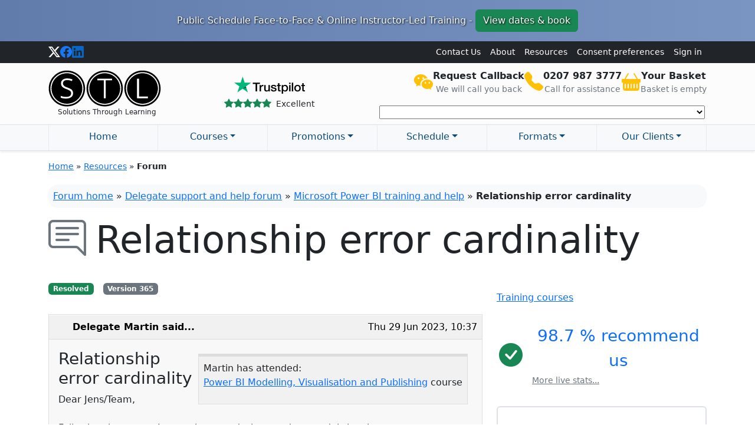

--- FILE ---
content_type: text/html; charset=UTF-8
request_url: https://www.stl-training.co.uk/post-41739-relationship-error-cardinality.html
body_size: 23106
content:
<!DOCTYPE HTML>
<html lang="en">
<head><script>(function(w,i,g){w[g]=w[g]||[];if(typeof w[g].push=='function')w[g].push(i)})
(window,'GTM-PHJ6FFV','google_tags_first_party');</script><script>(function(w,d,s,l){w[l]=w[l]||[];(function(){w[l].push(arguments);})('set', 'developer_id.dY2E1Nz', true);
		var f=d.getElementsByTagName(s)[0],
		j=d.createElement(s);j.async=true;j.src='/googleanalyticsmetrics/';
		f.parentNode.insertBefore(j,f);
		})(window,document,'script','dataLayer');</script>

<title>Relationship error cardinality | Dear | Forum</title>
<meta name="description" content="Qualified trainer responds to: Dear Jens/Team,

Following the course I am trying to redesign my data models in a better way.

I have encountered an error when trying to set up a one to many relationship.

Currently, I use a calculated column formula ">
<meta name="robots" content="index, follow">
<meta charset="utf-8" />
<meta http-equiv="X-UA-Compatible" content="IE=edge,chrome=1" />
<!-- Mobile viewport -->
<meta name="viewport" content="width=device-width, initial-scale=1.0, user-scalable=yes" />
<meta property="og:image" content="/asset/image/logo/logo_stl_480x360.png" />

<!-- FavIcons -->
<link rel="shortcut icon" href="/asset/image/favicon/stl-2.ico" type="image/x-icon" />
<link rel="icon" href="/asset/image/favicon/stl-2.ico" type="image/x-icon" />

<!-- Canonical -->
<link rel="canonical" href="https://www.stl-training.co.uk/post-41739-relationship-error-cardinality.html" />
<!-- Bootstrap -->

<link rel="preload" href="https://cdn.jsdelivr.net/npm/bootstrap@5.3.8/dist/css/bootstrap.min.css" as="style" crossorigin><link rel="preload" href="https://cdn.jsdelivr.net/npm/bootstrap-icons@1.13.1/font/bootstrap-icons.min.css" as="style" crossorigin><link rel="preload" href="https://cdn.jsdelivr.net/npm/select2/dist/css/select2.min.css" as="style" crossorigin><script>var w3GoogleFont=[];</script><script>var w3elem = window.innerWidth<768?'touchstart':'click';var w3LazyloadByPx=200, w3LazyloadJs = 1, w3JsIsExcluded = 0, w3Inp = 0,w3ExcludedJs=0;var w3pageshow="";!function(){var t=EventTarget.prototype.addEventListener;let e=[],n=[];function i(t){n.click.push(t.target)}function s(t,i){i>3||n[t].forEach(function(a){var r=0;if(e[t].forEach(function(t){o(t,a)&&(r=1)}),!window.w3Html.eventEcr.includes(a)&&!r&&void 0!==a.click)return window.w3Html.eventEcr.push(a),a.click();window.w3Html.eventEcr.includes(a)||r||void 0!==a.click||["HTML","BODY"].includes(a.parentNode.tagName)||(n[t]=[],n[t].push(a.parentNode),s(t,i++))})}function o(t,e){return t==e||"string"==typeof e.tagName&&!["HTML","BODY"].includes(e.tagName)&&o(t,e.parentNode)}e.click=[],n.click=[],n.touchstart=[],window.w3Html=[],window.w3Html.eventEcr=[],window.w3Html.class="",window.w3Html["css-preloaded"]=0,window.w3Html["data-css"]=0,window.w3Html["data-css-loaded"]=0,"onpageshow"in window&&(window.onpageshow=function(t){w3pageshow=t}),EventTarget.prototype.addEventListener=function(n,i,s){["click","touchstart","keydown","keyup","input","blur","focus","pointerup","pointerdown"].includes(n)&&(-1==window.w3Html.class.indexOf("w3_start")&&["click","touchstart"].includes(n)&&e.click.push(this),w3Inp&&["keydown","keyup","input","blur","pointerup","pointerdown"].includes(n)&&-1==i.toString().indexOf("preventDefault")&&-1==i.toString().indexOf("stopPropagation(")&&-1==i.toString().indexOf("event.dispatch.apply")&&(null==s||null!=s&&"boolean"!=typeof s.passive)&&((s=null!=s?s:[]).passive=!0)),w3Inp&&-1!=window.location.href.indexOf("?test-inp=")&&console.log("rocket",this,n,i,s),t.call(this,n,i,s)},document.querySelector("html").addEventListener("click",i,{passive:!0}),window.addEventListener("w3-load",function t(){return-1!=window.w3Html.class.indexOf("jsload")?(document.querySelector("html").removeEventListener("click",i),setTimeout(function(){s("click",0)},100)):setTimeout(function(){t()},50)},{passive:!0})}();class w3LoadScripts{constructor(t){this.triggerEvents=t,this.eventOptions={passive:!0},this.userEventListener=this.triggerListener.bind(this),this.lazyTrigger,this.styleLoadFired,this.lazyScriptsLoadFired=0,this.scriptsLoadFired=0,this.excluded_js=w3ExcludedJs,this.w3LazyloadJs=w3LazyloadJs,this.w3_fonts="undefined"!=typeof w3GoogleFont?w3GoogleFont:[],this.w3Styles=[],this.w3Scripts={normal:[],async:[],defer:[],lazy:[]},this.allJQueries=[],this.validScriptAttributes=new Set(["src","type","async","defer","crossorigin","integrity","nomodule","referrerpolicy","nonce","id"])}userEventsAdd(t){this.triggerEvents.forEach(e=>window.addEventListener(e,t.userEventListener,t.eventOptions))}userEventsRemove(t){this.triggerEvents.forEach(e=>window.removeEventListener(e,t.userEventListener,t.eventOptions))}async triggerListener(t){this.userEventsRemove(this),setTimeout(t=>{t.callEvents()},10,this)}callEvents(){this.lazyScriptsLoadFired=1,this.addHtmlClass("w3_user"),"loading"===document.readyState?(document.addEventListener("DOMContentLoaded",this.loadStyleResources.bind(this)),!this.scriptsLoadFire&&document.addEventListener("DOMContentLoaded",this.loadResources.bind(this))):(this.loadStyleResources(),!this.scriptsLoadFire&&this.loadResources())}async loadStyleResources(){this.styleLoadFired||(this.styleLoadFired=!0,this.registerStyles(),window.w3Html["data-css"]=this.w3Styles.length,this.preloadScripts(this.w3Styles),this.loadStylesPreloaded(),this.loadFonts(this.w3_fonts))}async loadStylesPreloaded(){setTimeout(function(t){1==window.w3Html["css-preloaded"]?t.loadStyles(t.w3Styles):t.loadStylesPreloaded()},100,this)}async loadResources(){this.scriptsLoadFired||(this.scriptsLoadFired=!0,this.holdEventListeners(),this.exeDocumentWrite(),this.registerScripts(),this.addHtmlClass("w3_start"),"function"==typeof w3EventsOnStartJs&&w3EventsOnStartJs(),this.preloadScripts(this.w3Scripts.normal),this.preloadScripts(this.w3Scripts.defer),this.preloadScripts(this.w3Scripts.async),await this.loadScripts(this.w3Scripts.normal),await this.loadScripts(this.w3Scripts.defer),await this.loadScripts(this.w3Scripts.async),await this.executeDomcontentloaded(),await this.executeWindowLoad(),window.dispatchEvent(new Event("w3-scripts-loaded")),this.addHtmlClass("w3_js"),"function"==typeof w3EventsOnEndJs&&w3EventsOnEndJs(),this.lazyTrigger=setInterval(this.w3TriggerLazyScript,500,this))}async w3TriggerLazyScript(t){t.lazyScriptsLoadFired&&(await t.loadScripts(t.w3Scripts.lazy),t.addHtmlClass("jsload"),clearInterval(t.lazyTrigger))}addHtmlClass(t){document.getElementsByTagName("html")[0].classList.add(t),window.w3Html.class+=" "+t}registerScripts(){document.querySelectorAll("script[type=lazyJs]").forEach(t=>{t.hasAttribute("src")?t.hasAttribute("async")&&!1!==t.async?this.w3Scripts.async.push(t):t.hasAttribute("defer")&&!1!==t.defer||"module"===t.getAttribute("data-w3-type")?this.w3Scripts.defer.push(t):this.w3Scripts.normal.push(t):this.w3Scripts.normal.push(t)}),document.querySelectorAll("script[type=lazyExJs]").forEach(t=>{this.w3Scripts.lazy.push(t)})}registerStyles(){document.querySelectorAll("link[data-href]").forEach(t=>{this.w3Styles.push(t)})}async executeScript(t){return new Promise((e,n)=>{const i=document.createElement("script");if([...t.attributes].forEach(t=>{let e=t.nodeName;"type"!==e&&"data-cfasync"!=e&&("data-w3-type"===e&&(e="type"),(-1!=e.indexOf("data-")||-1==e.indexOf("data-")&&this.validScriptAttributes.has(e))&&i.setAttribute(e,t.nodeValue))}),t.hasAttribute("src")){i.removeAttribute("defer"),i.setAttribute("async","async");const t=i.getAttribute("type");"text/javascript"!=t&&"application/javascript"!=t&&"module"!=t&&i.setAttribute("type","text/javascript"),i.onload=t=>{i.loaded=!0,e()},i.onerror=t=>{i.loaded=!0,e()},setTimeout(()=>{null==i.loaded&&e()},3e3)}else setTimeout(()=>{i.text=t.text,e()},10);setTimeout(()=>{null!==t.parentNode?t.parentNode.replaceChild(i,t):document.head.appendChild(i)},10)})}async executeStyles(t){return function(t){t.href=t.getAttribute("data-href"),t.removeAttribute("data-href"),t.rel="stylesheet"}(t)}async loadScripts(t){const e=t.shift();return e?(await this.executeScript(e),this.loadScripts(t)):Promise.resolve()}async loadStyles(t){const e=t.shift();return e?(this.executeStyles(e),this.loadStyles(t)):"loaded"}async loadFonts(t){var e=document.createDocumentFragment();t.forEach(t=>{const n=document.createElement("link");n.href=t,n.rel="stylesheet",e.appendChild(n)}),document.head.appendChild(e)}preloadScripts(t){var e=document.createDocumentFragment(),n=0,i=this;[...t].forEach(s=>{const o=s.getAttribute("src"),a=s.getAttribute("data-href"),r=s.getAttribute("data-w3-type");if(o){const t=document.createElement("link");t.href=o,t.rel="module"==r?"modulepreload":"preload",t.as="script",e.appendChild(t)}else if(a){const s=document.createElement("link");s.href=a,s.rel="preload",s.as="style",n++,t.length==n&&(s.dataset.last=1),e.appendChild(s),s.onload=function(){fetch(this.href,{mode:"no-cors"}).then(t=>t.blob()).then(t=>{i.updateCssLoader()}).catch(t=>{i.updateCssLoader()})},s.onerror=function(){i.updateCssLoader()}}}),document.head.appendChild(e)}updateCssLoader(){window.w3Html["data-css-loaded"]=window.w3Html["data-css-loaded"]+1,window.w3Html["data-css"]==window.w3Html["data-css-loaded"]&&(window.w3Html["css-preloaded"]=1)}holdEventListeners(){let t={};function e(e,n){const i=Object.getOwnPropertyDescriptor(e,"addEventListener");(null==i||i.writable)&&(!function(e){function n(n){return t[e].eventsToRewrite.indexOf(n)>=0?"w3-"+n:n}t[e]||(t[e]={originalFunctions:{add:e.addEventListener,remove:e.removeEventListener},eventsToRewrite:[]},e.addEventListener=function(){arguments[0]=n(arguments[0]),t[e].originalFunctions.add.apply(e,arguments)},e.removeEventListener=function(){arguments[0]=n(arguments[0]),t[e].originalFunctions.remove.apply(e,arguments)})}(e),t[e].eventsToRewrite.push(n))}function n(t,e){let n=t[e];Object.defineProperty(t,e,{get:()=>n||function(){},set(i){t["w3"+e]=n=i}})}e(document,"DOMContentLoaded"),e(window,"DOMContentLoaded"),e(window,"load"),e(window,"pageshow"),e(document,"readystatechange"),n(document,"onreadystatechange"),n(window,"onload"),n(window,"onpageshow")}bindFunc(t,e,n){if(-1==window.w3Html.class.indexOf("w3_js"))return setTimeout(function(t,e,n,i){t.bindFunc(e,n,i)},50,this,t,e,n);t.bind(e)(n)}holdJquery(t){let e=window.jQuery;Object.defineProperty(window,"jQuery",{get:()=>e,set(n){if(n&&n.fn&&!t.allJQueries.includes(n)){n.fn.ready=n.fn.init.prototype.ready=function(e){if(void 0!==e)return t.scriptsLoadFired?t.domReadyFired?t.bindFunc(e,document,n):document.addEventListener("w3-DOMContentLoaded",()=>t.bindFunc(e,document,n)):document.addEventListener("DOMContentLoaded",()=>e.bind(document)(n)),n(document)};const e=n.fn.on;n.fn.on=n.fn.init.prototype.on=function(){if("ready"==arguments[0]||"w3-DOMContentLoad"==arguments[0]){if(this[0]!==document)return e.apply(this,arguments),this;if("string"!=typeof arguments[1])return t.bindFunc(arguments[1],document,n)}if(this[0]===window){function i(t){return t.split(" ").map(t=>"load"===t||0===t.indexOf("load")?"w3-jquery-load":t).join(" ")}"string"==typeof arguments[0]||arguments[0]instanceof String?arguments[0]=i(arguments[0]):"object"==typeof arguments[0]&&Object.keys(arguments[0]).forEach(t=>{Object.assign(arguments[0],{[i(t)]:arguments[0][t]})[t]})}return e.apply(this,arguments),this},t.allJQueries.push(n)}e=n}})}async executeDomcontentloaded(){this.domReadyFired=!0,document.w3readyState=document.readyState,await this.repaintFrame(),document.dispatchEvent(new Event("w3-DOMContentLoaded")),await this.repaintFrame(),window.dispatchEvent(new Event("w3-DOMContentLoaded")),await this.repaintFrame(),document.dispatchEvent(new Event("w3-readystatechange")),await this.repaintFrame(),document.w3onreadystatechange&&document.w3onreadystatechange()}async executeWindowLoad(){if(-1==window.w3Html.class.indexOf("w3_js"))return setTimeout(function(t){t.executeWindowLoad()},10,this);await this.repaintFrame(),setTimeout(function(){window.dispatchEvent(new Event("w3-load"))},100),await this.repaintFrame(),window.w3onload&&window.w3onload(),await this.repaintFrame(),this.allJQueries.forEach(t=>t(window).trigger("w3-jquery-load")),window.dispatchEvent(new Event("w3-pageshow")),await this.repaintFrame(),window.w3onpageshow&&window.w3onpageshow(w3pageshow)}exeDocumentWrite(){const t=new Map;document.write=document.writeln=function(e){const n=document.currentScript,i=document.createRange(),s=n.parentElement;let o=t.get(n);void 0===o&&(o=n.nextSibling,t.set(n,o));const a=document.createDocumentFragment();i.setStart(a,0),a.appendChild(i.createContextualFragment(e)),s.insertBefore(a,o)}}async repaintFrame(){return new Promise(t=>requestAnimationFrame(t))}static execute(){const t=new w3LoadScripts(["keydown","mousemove","touchmove","touchstart","touchend","wheel"]);t.userEventsAdd(t),document.w3readyState="loading",t.holdJquery(t),(!t.w3LazyloadJs||window.scrollY>50||"complete"==document.readyState||"interactive"==document.readyState)&&t.triggerListener();const e=setInterval(function(t){null!=document.body&&(document.body.getBoundingClientRect().top<-30&&t.triggerListener(),clearInterval(e))},500,t)}}setTimeout(()=>{w3LoadScripts.execute()});</script><link data-css="1" href="https://cdn.jsdelivr.net/npm/bootstrap@5.3.8/dist/css/bootstrap.min.css" rel='stylesheet' integrity='sha256-2FMn2Zx6PuH5tdBQDRNwrOo60ts5wWPC9R8jK67b3t4=' crossorigin='anonymous'>

<!-- Bootstrap icons -->
<link data-css="1" href="https://cdn.jsdelivr.net/npm/bootstrap-icons@1.13.1/font/bootstrap-icons.min.css" rel='stylesheet'>




<!-- select2 styles for course/forum search and staff mega search -->
<link data-css="1" href="https://cdn.jsdelivr.net/npm/select2/dist/css/select2.min.css" rel='stylesheet'>

<style>
    /* bootstrap additions */
    .vh-75 {
        height: 75vh !important;
    }

    .min-vh-75 {
        min-height: 75vh !important;
    }

    .vh-50 {
        height: 50vh !important;
    }

    .min-vh-50 {
        min-height: 50vh !important;
    }

    .vh-25 {
        height: 25vh !important;
    }

    .min-vh-25 {
        min-height: 25vh !important;
    }

    /* bootstrap primary colors */
    .text-col-blue {
        color: var(--bs-blue) !important;
    }

    .text-col-indigo {
        color: var(--bs-indigo) !important;
    }

    .text-col-purple {
        color: var(--bs-purple) !important;
    }

    .text-col-pink {
        color: var(--bs-pink) !important;
    }

    .text-col-red {
        color: var(--bs-red) !important;
    }

    .text-col-orange {
        color: var(--bs-orange) !important;
    }

    .text-col-yellow {
        color: var(--bs-yellow) !important;
    }

    .text-col-green {
        color: var(--bs-green) !important;
    }

    .text-col-teal {
        color: var(--bs-teal) !important;
    }

    .text-col-cyan {
        color: var(--bs-cyan) !important;
    }

    /* background colors */
    .bg-yellow {
        background: var(--bs-yellow) !important;
    }

    .bg-yellow-300 {
        background: #FFDA6A !important;
    }

    .bg-cyan {
        background: var(--bs-cyan) !important;
    }

    .bg-cyan-300 {
        background: #6EDFF6;
    }

    .bg-orange {
        background: var(--bs-cyan) !important;
    }

    .bg-orange-300 {
        background: #FEB272;
    }

    .bg-purple {
        background: var(--bs-purple) !important;
    }

    .bg-purple-300 {
        background: #A98EDA;
    }


        /* Mega Menu adjustments */
    @media (min-width: 992px) {
        #stl-head-meganav .dropdown-mega .dropdown-menu {
            width: 90%;
            top: 95%;
            left: 5%;
            z-index: 1030;
        }

        /* Equal-width columns and no gutters */
        #stl-head-meganav .navbar-nav .nav-item {
            display: flex;
            /* Ensures content is centered within the column */
            justify-content: center;
            /* Centers content horizontally */
        }

        /* Bottom border for active/hover states */
        #stl-head-meganav .navbar-nav .nav-item .nav-link {
            transition: border-bottom 0.2s ease-in-out;
            border-bottom: 3px solid transparent;
            display: block;
            /* ensure <a> in nav item spreads out to whole width */
            width: 100%;
            text-align: center;
            color: #0B4B79;
        }

        #stl-head-meganav .navbar-nav .nav-item .nav-link:hover,
        #stl-head-meganav .navbar-nav .nav-item.show .nav-link {
            border-bottom: 3px solid rgb(10, 75, 121);
        }

        /* Add a right border to each nav item */
        #stl-head-meganav .navbar-nav .nav-item {
            border-right: 1px solid #e9ecef;
        }

        /* Remove the border from the last nav item */
        #stl-head-meganav .navbar-nav .nav-item:first-child {
            border-left: 1px solid #e9ecef;
        }

            }

    /* temp admin styles */
    .stl-snippet-parent {
        position: relative;
    }

    .stl-snippet {
        /*border: 2px dashed transparent;*/
        padding: 2px;
        /* match border below */
        border: 0;
    }

    .stl-snippet-edit-link:hover+.stl-snippet {
        /*border-color: rgba(0,0,0,0.4); /* show */
        border: 2px dashed rgba(0, 0, 0, 0.4);
        /* show */
        /*transition: border 0.8s ease-in-out;*/
        padding: 0;
    }

    .stl-snippet-edit-link {
        transform: rotate(45deg);
        position: absolute;
        top: 0;
        right: 0;
        /*z-index: 10;*/
        transform: rotate(45deg);
    }

    /* STL specific */
    .sales_toolbar_wrapper a {
        text-decoration: none;
        color: #662900;
    }

    .sales_toolbar_wrapper a:hover {
        text-decoration: underline;
        color: #C00000;
    }

    .sales_toolbar_wrapper .field_label_sales {
        /*background-color: #FFF3EB;*/
        font-weight: bold;
        color: #662900;
    }

    .text-shadow {
        text-shadow: 2px 2px 4px rgba(0, 0, 0, 0.5);
    }

    .text-shadow-light {
        text-shadow: 2px 2px 4px rgba(255, 255, 255, 0.8);
    }

    /* Set this offcanvas width to 80% of the viewport width */
    #page-nav-bar-off-canvas {
        --bs-offcanvas-width: 80vw;
    }

    /* notepaper effect.*/

    .notepaper {
        position: relative;
        margin: 2em auto;
        padding: 29px 20px 20px 45px;
        line-height: 30px;
        color: #6a5f49;
        text-shadow: 0 1px 1px white;
        background-color: #f2f6c1;
        background-image: -webkit-radial-gradient(center, cover, rgba(255, 255, 255, 0.7) 0%, rgba(255, 255, 255, 0.1) 90%), -webkit-repeating-linear-gradient(top, transparent 0%, transparent 29px, rgba(239, 207, 173, 0.7) 29px, rgba(239, 207, 173, 0.7) 30px);
        background-image: -moz-radial-gradient(center, cover, rgba(255, 255, 255, 0.7) 0%, rgba(255, 255, 255, 0.1) 90%), -moz-repeating-linear-gradient(top, transparent 0%, transparent 29px, rgba(239, 207, 173, 0.7) 29px, rgba(239, 207, 173, 0.7) 30px);
        background-image: -o-radial-gradient(center, cover, rgba(255, 255, 255, 0.7) 0%, rgba(255, 255, 255, 0.1) 90%), -o-repeating-linear-gradient(top, transparent 0%, transparent 29px, rgba(239, 207, 173, 0.7) 29px, rgba(239, 207, 173, 0.7) 30px);
        border: 1px solid #c3baaa;
        border-color: rgba(195, 186, 170, 0.9);
        -webkit-box-sizing: border-box;
        -moz-box-sizing: border-box;
        box-sizing: border-box;
        -webkit-box-shadow: inset 0 1px rgba(255, 255, 255, 0.5), inset 0 0 5px #d8e071, 0 0 1px rgba(0, 0, 0, 0.1), 0 2px rgba(0, 0, 0, 0.02);
        box-shadow: inset 0 1px rgba(255, 255, 255, 0.5), inset 0 0 5px #d8e071, 0 0 1px rgba(0, 0, 0, 0.1), 0 2px rgba(0, 0, 0, 0.02);
    }

    .notepaper:before {
        content: '';
        position: absolute;
        top: 0;
        bottom: 0;
        left: 28px;
        width: 2px;
        border: solid #efcfad;
        border-color: rgba(239, 207, 173, 0.9);
        border-width: 0 1px;
    }

    .developer_only {
        background-color: #FFFFC0;
        border: 1px solid #FFFF00;
        padding: 0.2em;
    }

    .share-on-facebook {
        background: #2879EF;
    }

    .share-on-twitter {
        background: #41B7D8;
    }

    .share-on-linkedin {
        background: #1B67C0;
    }

    .share-on-pinterest {
        background: #E20027;
    }

    /* *********************************** */
    .select2-container--open .select2-dropdown--below {
        box-shadow: 5px 5px 10px gray;
        padding-bottom: 1em;
    }

    .select2-container--default .select2-selection--single .select2-selection__rendered {
        text-align: center;
    }

    .select2-container--default .select2-search--dropdown .select2-search__field {
        text-align: center;
    }

    .select2-results .loading-results {
        background: #fff url('https://www.stl-training.co.uk/asset/image/misc/loading2.gif') no-repeat 45% !important;
    }

    #select2-quickjumptextbox_2-results .select2-results__option--group {
        display: inline-block;
        /* do the columns */
        vertical-align: top;
    }

    #select2-quickjumptextbox_2-results>.select2-results__options {
        font-size: 12px;
        text-align: center;
    }

    #select2-quickjumptextbox_2-results .select2-results__group {
        position: sticky;
        top: 0;
        z-index: 1;
        background: lightblue;
    }

    #select2-quickjumptextbox_2-results .select2-results__option--group {
        text-align: left;
        max-width: 21%;
    }

    #select2-quickjumptextbox_2-results.select2-results__options {
        max-height: 80vh !important;
        text-align: center;
    }

    #select2-stl-public-search-results.select2-results__options {
        max-height: 60vh !important;
    }

    #select2-stl-public-search-results .select2-results__option--group {
        text-align: left;
        /*width: 45%;*/
        width: 100%;
    }

    #select2-stl-public-search-results .select2-results__option--group:first-of-type {
        width: 100%;
    }

    #promo_banner_01 {
        background: linear-gradient(to right, #617CAB, #7A95C2);
        text-shadow: black 1px 1px 3px;
    }

    acronym {
        cursor: help;
    }

    .strip_first_line_body {
        display: none;
    }

    .no_underline a {
        text-decoration: none;
    }

    .no_underline a:hover {
        text-decoration: underline;
    }

    .price_strikethrough {
        position: relative;
    }

    .price_strikethrough:before {
        position: absolute;
        content: "";
        left: 0;
        top: 50%;
        right: 0;
        border-top: 1px solid;
        border-color: red;
        transform: rotate(-10deg);
    }

    .stl-list {
        list-style: none;
        /* Remove default bullets */
        padding-left: 0;
        /* Important: Removes default list padding */
    }

    /* CSS tick implement using ::before */
    .stl-list li {
        position: relative;
        padding-left: 2.5rem;
        /* Create space for the tick on the left */
        margin-bottom: 0.5rem;
        /* Original margin-bottom: .5em */
    }

    /* The tick itself */
    .stl-list li::before {
        font-weight: bold;
        font-size: 1.1rem;
        /* Adjust size as needed */
        position: absolute;
        left: 0;
        /* Position it where the padding starts */
        top: 0;
        line-height: inherit;
        /* Ensures it aligns nicely with the text */
    }

    .stl-list-tick li::before {
        content: "\2714";
        /* Unicode heavy checkmark (✔) */
        color: #198754;
        /* Equivalent to Bootstrap's .text-success */
    }

    .stl-list-down-arrow li::before {
        content: "\25BC";
        /* Unicode Black Down-Pointing Triangle (▼) */
        color: #333;
    }


    /* Custom class to solve CLS for the logo */
    .logo-cls-fix {
        width: 191px;
        /* Height we want */
        aspect-ratio: 191 / 68;
        /* width / height */
        height: auto;
        /* Ensure height is controlled by the aspect-ratio property */
        max-width: 100%;
        /* Ensure it doesn't exceed its bounds on small screens */
    }

    /* Adjust this value based on sticky navbar's height + desired buffer */
    /* Set to be slightly larger than your sticky nav's desktop height */
    section,
    .anchor-target {
        scroll-margin-top: 100px;
    }

    /* Simple CSS rating system http://yefomit.com/internet/simple_css_rater */
    .ssrate,
    .ssrate b,
    .ssrate a {
        width: 100px;
        /* = total width of the stars (5 * 20px) */
        height: 20px;
        overflow: hidden;
        background: url('https://www.stl-training.co.uk/asset/image/icon/stars/simple-css-rater.gif');
    }

    .ssrate b {
        float: left;
        margin-bottom: -100%;
        background-color: #FDCE30;
    }

    .ssrate a {
        float: right;
        margin-left: -80px;
        /* = total width minus one star (100px - 20px)*/
        text-indent: -1000%;
    }

    .ssrate a:hover {
        background-color: #01B509;
    }

    .rating_6 {
        background-color: #40FF40;
    }

    .rating_5 {
        background-color: #00C000;
    }

    .rating_4 {
        background-color: #BFB402;
    }

    .rating_3 {
        background-color: #F9A900;
    }

    .rating_2 {
        background-color: #E98700;
    }

    .rating_1 {
        background-color: #D73C00;
    }

    .rating_grey {
        background-color: #C0C0C0;
    }

    .callout-arrow {
        position: relative;
        /* Essential: anchors the ::before triangle */
        margin-top: 15px;
        /* Adds space for the arrow to sit above the box */
    }

    .callout-arrow::before {
        content: "";
        position: absolute;
        top: -15px;
        /* Pulls the arrow up into the newly created margin space */
        left: 20px;
        /* Adjusts arrow position from the left */
        display: block;
        width: 0;
        height: 0;

        /* THE BORDER TRICK: Creates the triangle shape */
        border-style: solid;
        border-width: 0 15px 15px 15px;
    }

    .callout-arrow-secondary::before {
        /* Colors the borders. Only the bottom border is visible (the arrow head) */
        border-color: transparent transparent #E2E3E5 transparent;
        /* Must match the alert's background color (#E2E3E5 is Bootstrap's alert-secondary background color) */
    }

    /*@media only screen and (max-width: 620px) {*/

    @media (max-width: 768px) {

        /* --------------------------------------------------------------------
        * for mobile, change these tabels to key-pair 
	    * from: https://css-tricks.com/responsive-data-tables/
        */

        /* Force table to not be like tables anymore */
        table.table-key-pair-for-mobile,
        .table-key-pair-for-mobile thead,
        .table-key-pair-for-mobile tbody,
        .table-key-pair-for-mobile th,
        .table-key-pair-for-mobile td,
        .table-key-pair-for-mobile tr {
            display: block;
        }

        /* Hide table headers (but not display: none;, for accessibility) */
        .table-key-pair-for-mobile thead tr {
            position: absolute;
            top: -9999px;
            left: -9999px;
        }

        .table-key-pair-for-mobile tr {
            border: 1px solid #ccc;
        }

        .table-key-pair-for-mobile td {
            /* Behave like a "row" */
            border: none;
            border-bottom: 1px solid #eee;
            position: relative;
            padding-left: 50%;
        }

        /* no axis, and take up full width in mobile view */
        .table-key-pair-for-mobile td.table-key-pair-for-mobile-stretch {
            padding-left: 5%;
        }

        .table-key-pair-for-mobile td:before {
            /* Now like a table header */
            position: absolute;
            /* Top/left values mimic padding */
            top: 6px;
            left: 6px;
            width: 45%;
            padding-right: 10px;
            white-space: nowrap;
            content: attr(axis);
            /* as per user comments in the site this was taken from (each TD cell has axis="value") */
        }
    }


    </style>
<!-- bootstrap -->
<script src="https://cdn.jsdelivr.net/npm/bootstrap@5.3.8/dist/js/bootstrap.bundle.min.js" integrity="sha256-5P1JGBOIxI7FBAvT/mb1fCnI5n/NhQKzNUuW7Hq0fMc=" crossorigin="anonymous" type="lazyJs"></script>

<!-- global js include -->
<script async="" type="lazyJs" src="https://www.stl-training.co.uk/cache/w3-cache/js/980/asset/script/global.js"></script>

<!-- Custom trigger for GTM when cookieyes consent updated -->
<script type="lazyJs" >
document.addEventListener("cookieyes_consent_update", function (eventData) {
  // Introduce a small delay before pushing to Data Layer
  setTimeout(function() {
    window.dataLayer = window.dataLayer || [];
    window.dataLayer.push({
      'event': 'stl_cookieyes_consent_updated', // Custom event name for GTM
      'cookieyes_consent_details': eventData.detail // Pass the full eventData object
    });
  }, 500); // Delay for 500 milliseconds (0.5 seconds)
});
</script>

<!-- Google Tag Manager -->
<script type="lazyJs" >(function(w,d,s,l,i){w[l]=w[l]||[];w[l].push({'gtm.start':
new Date().getTime(),event:'gtm.js'});var f=d.getElementsByTagName(s)[0],
j=d.createElement(s),dl=l!='dataLayer'?'&l='+l:'';j.async=true;j.src=
'https://www.googletagmanager.com/gtm.js?id='+i+dl;f.parentNode.insertBefore(j,f);
})(window,document,'script','dataLayer','GTM-PHJ6FFV');</script>
<!-- End Google Tag Manager -->
	<!-- jQuery -->
	<script src="https://cdn.jsdelivr.net/npm/jquery@3.7.1/dist/jquery.min.js" type="lazyJs"></script>

	<style>
/* forum specific styles */
.link_to_threads a {
	color: #000;
	text-decoration: none;
	font-size: 120%;
}
.link_to_threads a:hover {
	text-decoration: underline;
}

.course_grouper {
	font-size: 140%;
}

.forum_del_info {
	background-color: #F1F1F1;
	padding: .5em;

	border: 1px solid #DDDDDD;
	border-top: 5px solid #DDDDDD;
	margin: .5em;
}
.forum_whodate {
	border-bottom: 1px dashed #CCCCCC;
}

/* ############################# */
.forum_wrapper_delegate {
	border: #DDDDDD solid 1px;
	background-color: #F8F8F8;
	padding: 0;
	margin: 0 0 1em 0;
}
.forum_wrapper_trainer {
	border: #D9E9F0 solid 1px;
	border-top: #8AC6E3 solid 5px;
	background-color: #F6FAFC;
	padding: 0;
	margin: 0 0 1em 0;
}
.forum_wrapper_note {
	border: #FFEACB solid 1px;
	border-top: #FFC46F solid 5px;
	background-color: #FFF3E1;
	padding: 0;
	margin: 0 0 1em 0;
}
/* ############################# */
.forum_whosaid_delegate {
	border-top: #fff solid 1px;
	border-bottom: #DDDDDD solid 1px;
	background-color: #F1F1F1;
	padding: .5em;
	margin: 0;
	color: #000;
	text-shadow: #fff 1px 1px 0;
}
.forum_whosaid_delegate a { color: #000; }

.forum_whosaid_trainer {
	border-top: #fff solid 1px;
	border-bottom: #D9E9F0 solid 1px;
	background-color: #EDF6F9;
	padding: .5em;
	margin: 0;
	color: #000;
	text-shadow: #fff 1px 1px 0;
}
.forum_whosaid_trainer a { color: #000; }

.forum_whosaid_note {
	border-top: #fff solid 1px;
	border-bottom: #FFEACB solid 1px;
	background-color: #FFE5C1;
	padding: .5em;
	margin: 0;
	/*min-height: 65px;*/

	color: #000;
	text-shadow: #fff 1px 1px 0;
}
.forum_whosaid_note a { color: #000; }

.forum_body_padding {
	padding: 1em;
	word-wrap: break-word; /* so that formulas etc. do not stretch the post box */
}

.forum_starrating {
	float: right;
	margin: 0 1em;
	text-align: center;
}

.fpost_featured_button {
	font-weight: normal;
	margin: 0;
	margin-left: 2em;
	background: url('https://www.stl-training.co.uk/asset/image/icon/flag.gif') left no-repeat;
	text-decoration: none;
	border: 1px solid #999999;
	padding: .1em .1em .1em 1em;
}

.forum-related-articles ul {
	padding-left: 1em;
}
.forum-related-articles ul li {
	margin-bottom: 1em;
}
.forum_upcoming_training_courses {
	line-height: 2em;
	margin: 2em;
}
.forum-reply-link {
	margin: 0 1em;
}
</style>

<style id="w3_bg_load"></style><style>div[data-BgLz=1],div[data-BgLz=1]::before,div[data-BgLz=1]::before,section[data-BgLz=1],section[data-BgLz=1]::before,section[data-BgLz=1]::after,iframelazy[data-BgLz=1],iframe[data-BgLz=1]{background-image:none !important;}</style><style id="w3speedster-custom-css"></style><script>(function(){var secureKey='24833';var adminAjax='https://www.stl-training.co.uk';var device=/Mobi|Android/i.test(navigator.userAgent)?"Mobile":"Desktop";var script=document.createElement('script');script.src='//www.stl-training.co.uk/W3speedster/assets/js/web-vitals.iife.js';script.onload=function(){webVitals.onCLS(handleVitalsCLS);webVitals.onFID(handleVitalsFID);webVitals.onLCP(handleVitalsLCP);webVitals.onINP(handleVitalsINP);};document.head.appendChild(script);function handleVitalsFID(metric){console.log(metric);if(metric.rating!='good'){var metricString=JSON.stringify(metric);var metricObject=JSON.parse(metricString);var index=0;metric.entries.forEach(()=>{metricObject.entries[index].targetElement=metric.entries[index].target.className;index++;});var lastString=JSON.stringify(metricObject);w3Ajax(lastString,'LCP');}}
function handleVitalsCLS(metric){console.log(metric);if(metric.rating!='good'){var metricString=JSON.stringify(metric);var metricObject=JSON.parse(metricString);metric.entries.forEach((e,i)=>{e.sources.forEach((j,k)=>{metricObject.entries[i].sources[k].targetElement=j.node["className"];});});var lastString=JSON.stringify(metricObject);w3Ajax(lastString,'CLS');}}
function handleVitalsLCP(metric){console.log(metric);if(metric.rating!='good'){var metricString=JSON.stringify(metric);var metricObject=JSON.parse(metricString);var index=0;metric.entries.forEach(()=>{metricObject.entries[index].targetElement=metric.entries[index].element.className;index++;});var lastString=JSON.stringify(metricObject);w3Ajax(lastString,'LCP');}}
function w3Ajax(lastString,issueType){var xhr=new XMLHttpRequest();var url=adminAjax;xhr.open('POST',url,true);xhr.setRequestHeader('Content-Type','application/x-www-form-urlencoded');var data='action=w3speedsterPutData'+'&_w3nonce='+encodeURIComponent(secureKey)+'&data='+encodeURIComponent(lastString)+'&url='+encodeURIComponent(window.location.href)+'&issueType='+encodeURIComponent(issueType)+'&deviceType='+encodeURIComponent(device);xhr.onreadystatechange=function(){if(xhr.readyState===XMLHttpRequest.DONE){if(xhr.status===200){console.log('data inserted');}else{console.log(xhr.statusText);}}};xhr.onerror=function(){console.log(xhr.statusText);};xhr.send(data);}
function handleVitalsINP(metric){console.log(metric);if(metric.rating!='good'){var metricString=JSON.stringify(metric);var metricObject=JSON.parse(metricString);var index=0;metric.entries.forEach(()=>{metricObject.entries[index].targetElement=metric.entries[index].target.className;index++;});var lastString=JSON.stringify(metricObject);w3Ajax(lastString,'LCP');}}})();</script></head>
<body class="stl stl-template-01">

<!-- Google Tag Manager (noscript) -->
<noscript><iframe data-BgLz=1 src="https://www.googletagmanager.com/ns.html?id=GTM-PHJ6FFV" height="0" width="0" style="display:none;visibility:hidden"></iframe></noscript>
<!-- End Google Tag Manager (noscript) -->

<!-- global site settings -->
<script type="lazyJs" >
window.STLConfig = {};
window.STLConfig.bootstrap = 5.3;
</script>

<!-- Start STL Header -->
<div data-BgLz=1 id="stl_all_public_header"><div data-BgLz=1 class="d-none d-lg-block"><div data-BgLz=1 id="promo_banner_01" class="text-light m-0 p-3"><center>
<p class="m-0">Public Schedule Face-to-Face &amp; Online Instructor-Led Training - <a class="btn btn-success" href="/training/schedule.php">View dates &amp; book</a></p>
</center></div></div>
<!-- Start public/User specific alerts -->
<!-- End public/User specific alerts --><div data-BgLz=1 id="stl-head-logos" class="d-print-none" >

    <nav id="stl-head-logos-topbar" class="d-none d-lg-block navbar navbar-expand-md navbar-dark bg-dark p-1 p-lg-0">

        <div data-BgLz=1 class="container d-flex justify-content-between align-items-center">

            <div data-BgLz=1 class="">
                <div data-BgLz=1 class="d-none d-lg-flex gap-3">
                                        <a href="https://x.com/beststl" class="text-decoration-none" title="X / Twitter">
                        <i class="bi bi-twitter-x text-white fs-5"></i>
                    </a>
                    <a href="https://www.facebook.com/microsoft.office.training" class="text-decoration-none" title="Facebook">
                        <i class="bi bi-facebook fs-5" style="color: #1877F2;"></i>                        
                    </a>
                    <a href="https://www.linkedin.com/company/stl-uk" class="text-decoration-none" title="LinkedIn">
                        <i class="bi bi-linkedin fs-5" style="color: #0A66C2;"></i>
                    </a>
                </div>
            </div>

            <button class="navbar-toggler" type="button" data-bs-toggle="collapse" data-bs-target="#stl-head-logos-topbar-logos" aria-controls="stl-head-logos-topbar-logos" aria-expanded="false" aria-label="Toggle navigation">
                <span class="navbar-toggler-icon"></span>
            </button>

            <div data-BgLz=1 class="collapse navbar-collapse justify-content-end" id="stl-head-logos-topbar-logos">
                <ul class="navbar-nav gap-1 gap-lg-3 small">
                    <li class="nav-item">
                        <a class="nav-link text-white" href="/contact/">Contact Us</a>
                                            </li>
                    <li class="nav-item">
                        <a class="nav-link text-white" href="/about-us.php">About</a>
                                            </li>
                    <li class="nav-item">
                        <a class="nav-link text-white" href="/resources-overview.php">Resources</a>
                                            </li>

                    <li class="nav-item"><a href="#" class="nav-link text-white cky-banner-element" title="Customise consent/cookie preferences" onClick="return false;">Consent preferences</a></li><li class="nav-item"><a href="/account/" class="nav-link text-white">Sign in</a></li>
                </ul>
            </div><!-- end #stl-head-logos-topbar-logos -->
        </div><!-- end .container -->
    </nav><!-- end #stl-head-logos-topbar -->





    <div data-BgLz=1 id="stl-head-logos-secondbar" class="bg-light-subtle py-2">

        <div data-BgLz=1 class="container">

            <div data-BgLz=1 class="d-flex flex-wrap align-items-center justify-content-between">

                <div data-BgLz=1 class="d-flex align-items-center justify-content-between w-lg-auto">

                    <!-- branding logo -->
                    <div data-BgLz=1 class="d-flex align-items-center">
                        <a class="text-decoration-none text-dark " href="/">
                                                        
                            <img width="191" height="68" loading="lazy" src="https://www.stl-training.co.uk/asset/image/logo/logo-stl-01.svg" alt="STL - Formerly Best Training" class="avoid_lazy_load img-fluid logo-cls-fix">
                            
                                                        
                            <span class="d-none d-lg-block small ms-3" style="font-size: 0.78em;">Solutions Through Learning</span>
                        </a>
                    </div>

                    
                </div><!-- end .d-flex -->

                <!-- navbar toggler for main nav (in mobile view) -->
                <nav class="ms-2 d-lg-none">
                    <div data-BgLz=1 class="d-flex align-items-center navbar">
                        <span class="mx-2 small text-secondary d-none d-sm-inline">Navigation</span>
                        <button class="navbar-toggler collapsed" type="button" data-bs-toggle="collapse" data-bs-target="#stl-head-meganav-navpart" aria-controls="stl-head-meganav-navpart" aria-expanded="false" aria-label="Toggle navigation">
                            <span class="navbar-toggler-icon"></span>
                        </button>
                    </div>
                </nav>

                <!-- trustpilot -->
                <div data-BgLz=1 class="col-12 col-lg-3 d-none d-lg-block text-center flex-grow-1 flex-lg-grow-0">
                    <a href="/trustpilot-reviews.php" class="text-decoration-none d-block">
                        <img loading="lazy" src="https://www.stl-training.co.uk/asset/image/header_footer/trustpilot-120x30.png" alt="TrustPilot" width="120" height="30" class="d-block mx-auto mb-1">
                        <div data-BgLz=1 class="d-flex justify-content-center align-items-center">
                            <i class="bi bi-star-fill text-success"></i>
                            <i class="bi bi-star-fill text-success"></i>
                            <i class="bi bi-star-fill text-success"></i>
                            <i class="bi bi-star-fill text-success"></i>
                            <i class="bi bi-star-fill text-success"></i>
                                                        <small class="ratingstring text-dark ms-2">Excellent</small>
                        </div><!-- end .d-flex -->
                    </a>
                </div><!-- end trustpilot -->



                <div data-BgLz=1 class="col-12 col-md-8 col-lg-6 d-flex flex-column align-items-center align-items-md-end flex-grow-1 flex-md-grow-0">

                    <!-- desktop only CTA -->
                    <div data-BgLz=1 class="d-flex flex-column flex-lg-row gap-3 mb-3 d-none d-lg-flex">

                        <a href="#" class="text-decoration-none text-dark d-flex gap-2 align-items-center callback" data-bs-toggle="modal" data-bs-target="#stl_callmeback_modal">
                            <i class="bi-wechat fs-2 text-warning"></i>
                            <div data-BgLz=1 class="d-flex flex-column text-center">
                                <span class="fw-bold d-none d-lg-block">Request Callback</span>
                                <small class="d-none d-xl-block text-secondary">We will call you back</small>
                            </div>
                        </a>

                        <a href="tel:02079873777" class="text-decoration-none text-dark d-flex gap-2 align-items-center stl_track_click_to_call InfinityNumber call-us" data-ict-discovery-number="02079873777" data-ict-silent-replacements="true">
                            <i class="bi-telephone-fill fs-2 text-warning"></i>
                            <div data-BgLz=1 class="d-flex flex-column text-center">
                                <span class="fw-bold d-none d-lg-block stl_track_click_to_call InfinityNumber">0207 987 3777</span>
                                                                <small class="d-none d-xl-block text-secondary">Call for assistance</small>
                            </div>
                        </a>

                        <a href="/order/public/step1.php" class="text-decoration-none text-dark d-flex gap-2 align-items-center">
                            <i class=" bi-basket-fill fs-2 text-warning"></i>
                            <div data-BgLz=1 class="d-flex flex-column text-center">
                                <span class="fw-bold d-none d-lg-block">Your Basket</span>
                                <small class="d-none d-xl-block text-secondary">Basket is empty</span></small>
                            </div>
                        </a>

                    </div><!-- end .d-flex desktop CTA -->


                    <!-- public search -->
                    <div data-BgLz=1 class="w-100 text-center my-3 my-lg-0 search">
                        <select id="stl-public-search" style="width: 99%;"></select>
                    </div>

                </div><!-- end .col -->

            </div><!-- end .d-flex wrap -->

        </div><!-- end .container -->

    </div><!-- end #stl-head-logos-secondbar -->

</div><!-- end #stl-head-logos --><div data-BgLz=1 id="stl_nav_megamenu" class="d-print-none">
<!-- Bootstrap Nav Megamenu --><div data-BgLz=1 id="stl-head-meganav"><nav class="navbar navbar-expand-lg bg-light shadow-sm px-0 py-3 py-lg-0 border-top border-bottom"><div data-BgLz=1 class="container-md"><div data-BgLz=1 class="collapse navbar-collapse" id="stl-head-meganav-navpart"><ul class="navbar-nav row w-100 g-2 g-lg-0 mr-auto mb-2 mb-lg-0"><li class="nav-item col-12 col-lg-2"><a class="nav-link active" aria-current="page" href="/">Home</a></li>
<!-- extra mobile view links --><div data-BgLz=1 class="row bg-info-subtle d-lg-none shadow m-1"><li class="nav-item col-6 col-sm-4 d-lg-none"><a class="nav-link" href="#" data-bs-toggle="modal" data-bs-target="#stl_callmeback_modal"><i class="bi-wechat"></i> Request callback</a></li><li class="nav-item col-6 col-sm-4 d-lg-none"><a class="nav-link" href="tel:02079873777"><i class="bi-telephone-fill"></i> Call 0207 987 3777</a></li><li class="nav-item col-6 col-sm-4 d-lg-none"><a class="nav-link" href="/order/public/step1.php"><i class="bi-basket-fill"></i> Basket</a></li><li class="nav-item col-6 col-sm-4 d-lg-none"><a class="nav-link" href="/contact/">Contact Us</a></li><li class="nav-item col-6 col-sm-4 d-lg-none"><a class="nav-link" href="/about-us.php">About Us</a></li><li class="nav-item col-6 col-sm-4 d-lg-none"><a class="nav-link" href="/resources-overview.php">Resources</a></li><li class="nav-item col-6 col-sm-4 d-lg-none"><a class="nav-link cky-banner-element" href="#" onClick="return false;">Consent preferences</a></li><li class="nav-item col-6 col-sm-4 d-lg-none"><a class="nav-link" href="/account/">Sign in</a></li></div>
<li class="nav-item dropdown dropdown-mega position-static col-12 col-lg-2"><a class="nav-link dropdown-toggle" href="/course-details.php" data-bs-toggle="dropdown" data-bs-auto-close="outside" data-menu-slug="courses" aria-controls="dropdown-menu-id-courses">Courses</a><div data-BgLz=1 class="dropdown-menu shadow-lg bg-light" id="dropdown-menu-id-courses">...</div></li>
<li class="nav-item dropdown dropdown-mega position-static col-12 col-lg-2"><a class="nav-link dropdown-toggle" href="/training/schedule.php?fpc=1" data-bs-toggle="dropdown" data-bs-auto-close="outside" data-menu-slug="promotions" aria-controls="dropdown-menu-id-promotions">Promotions</a><div data-BgLz=1 class="dropdown-menu shadow-lg bg-light" id="dropdown-menu-id-promotions">...</div></li>
<li class="nav-item dropdown dropdown-mega position-static col-12 col-lg-2"><a class="nav-link dropdown-toggle" href="/order/pricing_availability.php" data-bs-toggle="dropdown" data-bs-auto-close="outside" data-menu-slug="schedule" aria-controls="dropdown-menu-id-schedule">Schedule</a><div data-BgLz=1 class="dropdown-menu shadow-lg bg-light" id="dropdown-menu-id-schedule">...</div></li>
<li class="nav-item dropdown dropdown-mega position-static col-12 col-lg-2"><a class="nav-link dropdown-toggle" href="/formats/training-formats.php" data-bs-toggle="dropdown" data-bs-auto-close="outside" data-menu-slug="formats" aria-controls="dropdown-menu-id-formats">Formats</a><div data-BgLz=1 class="dropdown-menu shadow-lg bg-light" id="dropdown-menu-id-formats">...</div></li>
<li class="nav-item dropdown dropdown-mega position-static col-12 col-lg-2"><a class="nav-link dropdown-toggle" href="/client-list-full.php" data-bs-toggle="dropdown" data-bs-auto-close="outside" data-menu-slug="clients" aria-controls="dropdown-menu-id-clients">Our Clients</a><div data-BgLz=1 class="dropdown-menu shadow-lg bg-light" id="dropdown-menu-id-clients">...</div></li></ul></div></div></nav></div>
</div>
</div>
<div data-BgLz=1 id="breadcrumbs" class="container d-none d-md-block small my-3" itemscope itemtype="http://schema.org/BreadcrumbList">
<span itemprop="itemListElement" itemscope itemtype="http://schema.org/ListItem"><a href="/" itemprop="item" itemtype="https://schema.org/Thing"><span itemprop="name">Home</span></a><meta itemprop="position" content="1" /></span> &raquo; 
<span itemprop="itemListElement" itemscope itemtype="http://schema.org/ListItem"><a href="/resources-overview.php" title="Resources" itemprop="item" itemtype="https://schema.org/Thing"><span itemprop="name">Resources</span></a><meta itemprop="position" content="2" /></span> &raquo; 
<strong>Forum</strong>
</div><!-- end #breadcrumbs -->

<!-- End STL Header -->


<!-- MainContent -->
<div data-BgLz=1 class="strip_first_line_body">
relationship error cardinality</div>


<section data-BgLz=1 class="py-1">
    <div data-BgLz=1 class="wrapper  container">
        <div data-BgLz=1 class="row ">
            <div data-BgLz=1 class="col-12 col-md-12 ">

<p class="bg-light rounded-4 p-2" id="forum-breadcrumbs"><a href="/microsoft-office-forum.html">Forum home</a> &raquo; 
<a href="https://www.stl-training.co.uk/thread-1-microsoft-office-course-support.html" title="Delegate support and help forum">Delegate support and help forum</a> &raquo; <span class="fa_response_area_move_to_thread_indicator">
<a href="https://www.stl-training.co.uk/thread-25-power-bi-help-support.html" title="Microsoft Power BI training and help">Microsoft Power BI training and help</a></span> &raquo; <strong>Relationship error cardinality</strong></p>
<h1 class="display-3"><i class="bi bi-chat-right-text text-secondary me-3"></i>Relationship error cardinality</h1>
            </div><!-- end grid -->
            <div data-BgLz=1 class="col-12 col-md-8 "><p></p><div data-BgLz=1 class="forum-posts-all-wrapper"><div data-BgLz=1 class="py-2"><span id="fa_response_area_resolved_indicator"><span class="badge text-bg-success me-3">Resolved</span></span><span class="badge text-bg-secondary me-3">Version 365</span></div><div data-BgLz=1 id="main-post" itemtype="https://schema.org/DiscussionForumPosting" itemscope><meta itemprop="mainEntityOfPage" content="https://www.stl-training.co.uk/post-41739-relationship-error-cardinality.html" /><meta itemprop="url" content="https://www.stl-training.co.uk/post-41739-relationship-error-cardinality.html" />
<a name="41739"></a><div data-BgLz=1 class="all_forum_wrappers forum_wrapper_delegate mt-4 clearfix" style="margin-left: 0px;">
<div data-BgLz=1 class="forum_whosaid_delegate"><span class="float-end"><span itemprop="datePublished" content="2023-06-29T10:37:28+01:00">Thu 29 Jun 2023, 10:37</span></span><span class="forum-reply-link" rel="41739"> <a rel="41739" class="editclass del_70501"></a></span><strong itemprop="author" itemtype="https://schema.org/Person" itemscope><span itemprop="name">Delegate Martin</span> said...</strong>
</div>
<div data-BgLz=1 class="forum_body_padding">
<div data-BgLz=1 class="forum_del_info float-xl-end">
<p>Martin has attended:
<br /><a href="https://www.stl-training.co.uk/syl/205/microsoft-business-intelligence-advanced-training-courses.html" target="" class="link_to_syllabus" id="couver_241_43">Power BI Modelling, Visualisation and Publishing</a> course
</p>
</div>
<h3 itemprop="headline">Relationship error cardinality</h3><div data-BgLz=1 itemprop="text"><p>Dear Jens/Team,<br />
<br />
Following the course I am trying to redesign my data models in a better way.<br />
<br />
I have encountered an error when trying to set up a one to many relationship.<br />
<br />
Currently, I use a calculated column formula to look up rates from a table of rates. I think I can replace this with a one to many relationship, as the rate key is unique in the rates table.<br />
<br />
However, when I create the relationship I get the error &quot;The cardinality you selected isn't valid for this relationship&quot;.<br />
<br />
I think this should be one to many, but whatever combination a apply I get the same error message.<br />
<br />
I have screenshots of the relationships, data model etc but don't know how to attach them here?<br />
<br />
Thank you,<br />
<br />
Martin </p></div>
</div>
</div><div data-BgLz=1 itemprop="comment" itemtype="https://schema.org/Comment" itemscope>
<a name="41742"></a><div data-BgLz=1 class="all_forum_wrappers forum_wrapper_trainer mt-4 clearfix" style="margin-left: 10px;">
<div data-BgLz=1 class="forum_whosaid_trainer"><span class="float-end"><span itemprop="datePublished" content="2023-06-29T14:27:53+01:00">Thu 29 Jun 2023, 14:27</span></span><span class="forum-reply-link" rel="41742"> <a rel="41742" class="editclass tra_928"></a></span><strong itemprop="author" itemtype="https://schema.org/Person" itemscope><span itemprop="name">Trainer <a href="https://www.stl-training.co.uk/928-posts-by-martin.html" itemprop="url">Martin</a></span> said...</strong>
</div>
<div data-BgLz=1 class="forum_body_padding">
<h3 itemprop="headline">RE: Relationship error cardinality</h3><div data-BgLz=1 itemprop="text"><p>Hi Martin,<br />
<br />
Thankyou for your question on the forum.<br />
<br />
Please can you send your screenshots via info&#64;&#115;&#116;&#108;&#45;&#116;&#114;&#97;&#105;&#110;&#105;&#110;&#103;&#46;&#99;&#111;&#46;&#117;&#107;<br />
<br />
Then we can look at the problem and hopefully arrive at a solution<br />
<br />
Kind regards<br />
Martin Sutherland<br />
(Senior Applications Trainer) </p></div>
</div>
</div><div data-BgLz=1 itemprop="comment" itemtype="https://schema.org/Comment" itemscope>
<a name="42219"></a><div data-BgLz=1 class="all_forum_wrappers forum_wrapper_trainer mt-4 clearfix" style="margin-left: 20px;">
<div data-BgLz=1 class="forum_whosaid_trainer"><span class="float-end"><span itemprop="datePublished" content="2024-01-12T00:41:11+00:00">Fri 12 Jan 2024, 00:41</span></span><span class="forum-reply-link" rel="42219"> <a rel="42219" class="editclass tra_5"></a></span><strong itemprop="author" itemtype="https://schema.org/Person" itemscope><span itemprop="name">Trainer <a href="https://www.stl-training.co.uk/5-posts-by-rich.html" itemprop="url">Rich</a></span> said...</strong>
</div>
<div data-BgLz=1 class="forum_body_padding">
<h3 itemprop="headline">Will be marked as resolved in 5 days</h3><div data-BgLz=1 itemprop="text"><p>Notice: This is an automated message. Due to inactivity, this forum post will be marked as 'resolved' if there are no further responses in the next 5 days. </p></div>
</div>
</div>
</div>
</div>
</div>
<p>Thu 18 Jan 2024: Automatically marked as resolved.</p></div>
            </div><!-- end grid -->
            <div data-BgLz=1 class="col-12 col-md-4 "><p>&nbsp;</p>
<p><a href="/lowfill">Training courses</a></p><div data-BgLz=1 class="py-3 px-1 text-center d-flex align-items-center justify-content-center"><i class="bi bi-check-circle-fill text-success me-3 fs-1"></i><div data-BgLz=1 class="d-flex flex-column align-items-start"><div data-BgLz=1 class="fs-3 no_underline"><a href="/best-stl-training-review.php">98.7 % recommend us</a></div><div><a href="/best-stl-training-review.php" class="text-secondary small">More live stats...</a></div></div></div>
<div data-BgLz=1 class="rounded_box_standard border border-2 rounded p-3 my-3">
<p>
</p>
<div data-BgLz=1 class="no_underline">
<p><a href="/cms/forum.php?mode_unresolved=true">Active questions</a>
<br /><a href="/cms/forum.php?mode_consultancy=true">Advanced/consultancy questions</a>
<br /><a href="/cms/forum.php?mode_day=true">Today's questions</a>
<br /><a href="/cms/forum.php?mode_unanswered=true">Unanswered questions</a>
<br /><a href="/forum-topics.php">Popular forum topics</a>
</p>
<p>See also:
		<br /><a href="/microsoft-office-hints-tips.html">Hints and tips</a>
		<br /><a href="/forum-topics.php">Forum topics</a>
		</p></div></div>
<div data-BgLz=1 class="rounded_box_standard border border-2 rounded p-3 my-3"><div>
<p>Welcome. Please <a href="/thread-1-microsoft-office-course-support.html">choose your application</a> (eg. Excel) and then post your question.</p>
<p>Our Microsoft Qualified trainers will then respond within 24 hours (working days).</p>
<p><a href="/post-160-delegate-online-support-forum.html">Frequently Asked Questions
<br/>What does 'Resolved' mean?</a></p>
<p>Any suggestions, questions or comments? Please post in the <a href="/thread-15-forum-improvements.html">Improve the forum</a> thread.</p></div></div>
            </div><!-- end grid -->
        </div><!-- end row -->
        <div data-BgLz=1 class="row ">
            <div data-BgLz=1 class="col-12 col-md-12 my-5">
<!-- inner section area -->
<section data-BgLz=1 id="inner-section" class="wide-content ">
    <div data-BgLz=1 class="wrapper  container">
        <div data-BgLz=1 class="row ">
            <div data-BgLz=1 class="col-12 col-md-7 "><div data-BgLz=1 class="forum-related-articles">
<div>
<h2><i class="bi bi-journal-bookmark-fill me-3"></i>Power BI articles</h2>
<ul><li><a href="/article-2086-academics-unveiling-power-bi-advantages.html" title="Empowering Education: Unveiling The Advantages Of Microsoft Power BI In Academic Environments">Empowering Education: Unveiling The Advantages Of Microsoft Power BI In Academic Environments</a></li><li><a href="/article-2084-unleash-power-bi-financial-reporting.html" title="Unleashing The Power Of Power BI In Financial Reporting">Unleashing The Power Of Power BI In Financial Reporting</a></li><li><a href="/article-2085-power-bi-catalyst-actionable-tech-insights.html" title="Navigating Change: Power BI As A Catalyst For Actionable Insights In Technological Organisations">Navigating Change: Power BI As A Catalyst For Actionable Insights In Technological Organisations</a></li>
</ul>
</div></div>
            </div><!-- end grid -->
            <div data-BgLz=1 class="col-12 col-md-5 ">
<div>
<h2><i class="bi bi-lightbulb-fill me-3"></i>Power BI tip:</h2>
<h3>Page and Tab Shortcuts</h3>
<p>Ctrl + Page Up/Page Down: Navigate between pages.<br />
Ctrl + T: Create a new page.<br />
Ctrl + Shift + F10: Toggle between fields pane and report canvas. 
</p>
<p><a href="https://www.stl-training.co.uk/hints-tips-power-bi-71.html" 
			title="Power BI hints and tips">View all Power BI hints and tips</a></p>
</div>
            </div><!-- end grid -->
        </div><!-- end row -->
    </div><!-- end wrapper -->
</section>
            </div><!-- end grid -->
        </div><!-- end row -->
    </div><!-- end wrapper -->
</section>




<!-- Start STL Footer -->

<section data-BgLz=1 class=" py-5">
    <div data-BgLz=1 class="wrapper  container">
        <div data-BgLz=1 class="row d-print-none">
            <div data-BgLz=1 class="col-12 col-md-12 ">		<div data-BgLz=1 id="stl_footer_trustpilot_rating" class="text-center">
			<p>
				<a href="/trustpilot-reviews.php"><img width="255" height="63" loading="lazy" src="https://www.stl-training.co.uk/asset/image/header_footer/trustpilot-255x63.png" class="img-fluid" style="width: 255px;" alt="TrustPilot" /></a>
				<br />TrustScore
				<span class="apply_bold">4.9</span>
				<span class="small grey"> / 5</span>
				&nbsp; &nbsp; &nbsp; <span class="apply_bold">2422</span> reviews
			</p>

		</div>
	<div data-BgLz=1 id="stl_sharing_links"><p align="center" class="share-on do_not_print"><span class="share-on-title">Share this page on:</span> 
<a class="btn btn-secondary border-0 text-light my-1 share-on-link share-on-twitter" href="https://x.com/intent/tweet?url=https://www.stl-training.co.uk/post-41739-relationship-error-cardinality.html&amp;via=beststl">X &middot; Twitter</a> 
<a class="btn btn-secondary border-0 text-light my-1 share-on-link share-on-facebook" href="https://www.facebook.com/sharer/sharer.php?u=https://www.stl-training.co.uk/post-41739-relationship-error-cardinality.html">Facebook</a> 
<a class="btn btn-secondary border-0 text-light my-1 share-on-link share-on-linkedin" href="https://www.linkedin.com/shareArticle?mini=true&amp;url=https://www.stl-training.co.uk/post-41739-relationship-error-cardinality.html">LinkedIn</a> 
<a class="btn btn-secondary border-0 text-light my-1 share-on-link share-on-pinterest" href="http://pinterest.com/pin/create/link/?url=https://www.stl-training.co.uk/post-41739-relationship-error-cardinality.html">Pinterest</a> </p></div>
            </div><!-- end grid -->
        </div><!-- end row -->
    </div><!-- end wrapper -->
</section>


<!-- Footer -->
<div data-BgLz=1 id="stl-foot-01" class="d-print-none" >

	<div data-BgLz=1 class="bg-light">
		<div data-BgLz=1 class="container-lg">
			<div data-BgLz=1 class="row align-items-center">

				<div data-BgLz=1 class="col-12 col-lg-6 text-center text-lg-start py-3 p-lg-0">
					<div data-BgLz=1 class="d-flex align-items-center gap-2 justify-content-center justify-content-lg-start">
						<p class="mb-0 me-2">Connect with us:</p>

						<a href="https://x.com/beststl" class="text-decoration-none" title="X / Twitter">
							<i class="bi bi-twitter-x text-dark fs-3"></i>
						</a>
						<a href="https://www.facebook.com/microsoft.office.training" class="text-decoration-none" title="Facebook">
							<i class="bi bi-facebook fs-3" style="color: #1877F2;"></i>                        
						</a>
						<a href="https://www.linkedin.com/company/stl-uk" class="text-decoration-none" title="LinkedIn">
							<i class="bi bi-linkedin fs-3" style="color: #0A66C2;"></i>
						</a>
						<a href="https://uk.pinterest.com/beststl/" class="text-decoration-none" title="Pinterest">
							<i class="bi bi-pinterest fs-3" style="color: #E60023;"></i>
						</a>
					</div><!-- end .social -->
				</div>

				<div data-BgLz=1 class="col-12 col-lg-6 text-center text-lg-end">


					<div data-BgLz=1 class="d-flex align-items-center justify-content-center justify-content-lg-end">

						<div data-BgLz=1 class="bg-primary text-light px-1 px-lg-3 py-1 d-flex align-items-center">
							<i class="bi bi-telephone-fill fs-3 me-3 d-none d-sm-inline"></i>
							<div>
								<a href="tel:02079873777" class="fw-bold text-light stl_track_click_to_call InfinityNumber clickable">0207 987 3777</a>
								<p class="mb-0">Call for assistance</p>
							</div>
						</div><!-- end .call -->

						<div data-BgLz=1 class="bg-warning px-1 px-lg-3 py-1 d-flex align-items-center" data-bs-toggle="modal" data-bs-target="#stl_callmeback_modal">
							<i class="bi bi-wechat fs-3 me-3 d-none d-sm-inline"></i>
							<div>
								<a href="#" class="callback text-dark fw-bold" data-bs-toggle="modal" data-bs-target="#stl_callmeback_modal">Request Callback</a>
								<p class="mb-0">We will call you back</p>
							</div>
						</div><!-- end .callback -->

					</div>
				</div>

			</div><!-- end .row -->
		</div><!-- end .container -->
	</div><!-- end background -->




	<div data-BgLz=1 class="footer-lower container mt-5 ">

		<div data-BgLz=1 class="row">

			<div data-BgLz=1 class="col-12 col-lg-7 text-center text-lg-start">

				<div data-BgLz=1 class="mb-3 mb-md-0">
					<img width="1073.3858267844" height="93" loading="lazy" src="https://www.stl-training.co.uk/asset/image/logo/logo-stl-01.svg" class="img-fluid" alt="STL training logo" style="width: 160px;">
				</div>

				<div data-BgLz=1 class="small">

					<p>Formerly Best Training
						<br />&copy; 2026 STL. All Rights Reserved.
						<br />All prices offered for business users and exclude VAT. E&amp;OE
					</p>

					<p class="mt-2">2nd Floor, CA House, 1 Northey Street,
						Limehouse Basin, London, E14 8BT, United Kingdom.
					</p>

				</div><!-- end .text -->
			</div>

			<div data-BgLz=1 class="col-12 col-lg-5">
				<div data-BgLz=1 class="row align-items-center text-center">
					<div data-BgLz=1 class="col-12 col-lg-4 my-3">
						<img width="270" height="60" loading="lazy" src="https://www.stl-training.co.uk/asset/image/kick/verfied_by_visa.png" class="img-fluid" alt="Verified by Visa" style="width: 135px;">
					</div>
					<div data-BgLz=1 class="col-12 col-lg-4 my-3">
						<a href="http://secure.trust-guard.com/certificates/6526" target="_blank" onClick="var nonwin=navigator.appName!='Microsoft Internet Explorer'?'yes':'no'; window.open(this.href.replace('http', 'https'),'welcome','location='+nonwin+',scrollbars=yes,width=517,height='+screen.availHeight+',menubar=no,toolbar=no'); return false;"><img width="90" height="40" loading="lazy" src="https://www.stl-training.co.uk/asset/image/header_footer/trust-guard-01.png" class="img-fluid" style="width: 90px;" alt="Security verified"></a>
					</div>
					<div data-BgLz=1 class="col-12 col-lg-4 my-3">
					<a href="/certifications.php"><img width="218" height="70" loading="lazy" src="https://www.stl-training.co.uk/asset/image/kick/microsoft_partners.png" class="img-fluid" style="width: 113px;" alt="Microsoft Partner"></a>
					</div>
				</div>

				<div data-BgLz=1 class="my-3">
					<a href="/order/terms-and-conditions.php" class="me-2">Terms &amp; Conditions</a>
					<a href="/privacy_policy.asp" class="me-2">Privacy &amp; Cookie Policy</a>
					<a href="#" class="cky-banner-element" title="Customise consent/cookie preferences" onClick="return false;" class="me-2">Consent preferences</a>				</div><!-- end .links -->

			</div><!-- end col -->

		</div><!-- end row -->
	</div><!-- end .footer-lower -->

</div><!-- end footer --><!-- CallMeBack Dialog  -->
<div data-BgLz=1 id="stl_callmeback_modal" class="modal fade" tabindex="-1" aria-labelledby="stl_callmeback_modal_label" aria-hidden="true">
  <div data-BgLz=1 class="modal-dialog modal-dialog-centered modal-dialog-scrollable"> 
    <div data-BgLz=1 class="modal-content">
		
		<div data-BgLz=1 class="modal-header">
			<h3 class="modal-title" id="stl_callmeback_modal_label"><i class="bi bi-wechat me-3 d-none d-sm-inline"></i>Request A Callback</h3>
			<button type="button" class="btn-close" data-bs-dismiss="modal" aria-label="Close"></button>
		</div>

		<div data-BgLz=1 class="modal-body">

			<div data-BgLz=1 class="form_callback">

				<div data-BgLz=1 class="callback">
					
<div data-BgLz=1 id="callMeBackFormWrap" class="callMeBackFormWrap"><p class="text-secondary">We'll call during UK business hours</p>
<form id="callMeBackForm" class="" method="POST" onSubmit="callMeBackFormProcess('#callMeBackForm'); return false;"><input type="hidden" name="page_id" value="436">
<div data-BgLz=1 class="input-group mb-3 w-100"><div data-BgLz=1 class="input-group-text">Name:</div><input type="text" maxlength="32" name="callmeback_name" id="callmeback_name" class="mandatory form-control" rel="name"></div>
<div data-BgLz=1 class="input-group mb-3 w-100"><div data-BgLz=1 class="input-group-text">Organisation:</div><input type="text" maxlength="32" name="callmeback_organisation" id="callmeback_organisation" class="mandatory form-control" rel="organisation"></div>
<div data-BgLz=1 class="input-group mb-3 w-100"><div data-BgLz=1 class="input-group-text">Phone number:</div><input type="text" maxlength="32" name="callmeback_number" id="callmeback_number" class="mandatory form-control" rel="number"></div>
<div data-BgLz=1 class="input-group mb-3 w-100"><div data-BgLz=1 class="input-group-text">What is it regarding?</div><input type="text" maxlength="250" name="callmeback_regarding" id="callmeback_regarding" class="form-control"></div>
<div data-BgLz=1 class="input-group mb-3 w-100"><div data-BgLz=1 class="input-group-text">Stop spam. What's 4 + 3?</div><input type="text" maxlength="4" name="callmeback_mathsanswer" id="callmeback_mathsanswer" class="form-control"><input type="hidden" name="callmeback_mathshash" id="callmeback_mathshash" value="b7b10f5937ae1d960b8596b58f33218b"></div>
<div data-BgLz=1 class="mb-3">
				<input type="submit" name="submit" value="Click here" class="btn btn-warning btn-lg w-100">
				<input type="hidden" name="submit" value="Click here">
			</div>
<div data-BgLz=1 id="callMeBackLoadingArea" class="mt-1 text-center text-danger"></div></form>
</div><!-- end #callMeBAckFormWrap -->				</div>

			</div>

		</div>

	</div>
  </div>
</div>
<!-- End CallMeBack Dialog --><script type="lazyJs" >

	// A simple function to check if an element is still in the document
	function isElementInDOM($element) {
		// If it finds the <html> tag as a parent, it is still in the document.
		return $.contains(document, $element[0]); 
		// OR:
		// return $element.closest('html').length > 0;
	}

	/**
	 * Generates a friendly, informative error message text based on jQuery AJAX error parameters.
	 * * @param {object} xhr The jqXHR object (contains status).
	 * @param {string} status The text status (e.g., 'error', 'timeout').
	 * @param {string} errorThrown The error string thrown (e.g., 'Not Found').
	 * @returns {string} The plain text error message.
	 */
	function getFriendlyErrorText(xhr, status, errorThrown) {
		const httpStatus = xhr.status;
		let friendlyText = '';

		if (httpStatus === 404) {
			friendlyText = 'The requested content URL was not found (404).';
		} else if (httpStatus >= 500) {
			friendlyText = `A server error occurred (Status ${httpStatus}).`;
		} else if (httpStatus >= 400) {
			friendlyText = `Request failed (Status ${httpStatus}).`;
		} else if (status === 'timeout') {
			friendlyText = 'The request timed out.';
		} else if (httpStatus === 0 && (status === 'error' || status === 'abort')) {
			// httpStatus 0 often means network issue, CORS, or request aborted
			friendlyText = 'Network error: The server could not be reached.';
		} else {
			friendlyText = `An unknown error occurred. Status: ${status}, Error: ${errorThrown || 'Unknown'}.`;
		}

		return 'Load Error: ' + friendlyText;
	}
</script>
<!-- select2 mega search box for course/forum search, and staff for back-end searches -->
<script src="https://cdn.jsdelivr.net/npm/select2/dist/js/select2.min.js" type="lazyJs"></script>
<script type="lazyJs" >
	var var_autocomplete_public_h = 'a95c03';
</script>

<script type="lazyJs" >
	// set up select2 select box
	$("#stl-public-search").select2({
		ajax: {
			//url: "https://api.github.com/search/repositories",
			url: "/include/ajax/tool/search-public.php",
			dataType: 'json',
			delay: 250,
			allowClear: true,
			dropdownCssClass: 'select2-container-stl-public-search-results',
			//dropdownAutoWidth : true,
			data: function(params) {
				var query = {
					q: params.term, // search term
					h: var_autocomplete_public_h // stl h-a-s-h
					//page: params.page
				}
				return query;
			},
			cache: true,
			error: function(the_jqXHR, the_textStatus, the_errorThrown) {
				if (the_jqXHR.status != 0) // interrupted by another click on page? 
				{
					//alert('Ajax error. stl-public-search. jqXHR: ' + the_jqXHR.status + ' ~ textStatus: ' + the_textStatus + ' ~ errorThrown: ' + the_errorThrown);
					$(".select2-results__message").html("Search function not currently available. Please refresh.");
				}
			}
		},
		placeholder: '🔎 Search our courses, forum, site...',
		minimumInputLength: 3
	});

	// go to url once selected
	$('#stl-public-search').on('select2:select', function(e) {
		var url_to_open = e.params.data.id;

		/*
		var this_target = '_blank';
		if ($("#quickjumptextbox_2_reuse_tab").prop('checked') == true)
		*/
		var this_target = '_self';

		window.open(url_to_open, this_target);

		// clear selection in the search box
		$("#stl-public-search").val(null).trigger('change');
	});

	// focus on searchable area once results area opened, so user can start typing straight away
	$("#stl-public-search").on('select2:open', () => {
		document.querySelector('.select2-container--open .select2-search__field').focus();
	});
</script>



<!-- js_trigger (key 0) -->

		<script type="lazyJs" >
		$(document).ready(function() {
			// We attach the event listener to the document to catch all dropdown events
			$(document).on('show.bs.dropdown', function (event) {
				
				// 1. Find the Trigger: Use $(event.relatedTarget) to reliably get the 'a.dropdown-toggle' element
				//    'event.relatedTarget' is the Bootstrap object that refers to the trigger element itself.
				const $trigger = $(event.relatedTarget);
				
				// 2. Find the Container: Use the ID from the 'aria-controls' attribute if available,
				//    or default to finding the next sibling dropdown-menu.
				const targetId = $trigger.attr('aria-controls');
				let $targetContainer;

				if (targetId) {
					// Option A (Best): If aria-controls is used, target the ID
					$targetContainer = $('#' + targetId);
				} else {
					// Option B (Fallback): Find the next sibling with the class
					$targetContainer = $trigger.next('.dropdown-menu');
				}

				// 4. set the ajax URL
				const ajaxUrl = '/include/ajax/nav/mega-demand-01.php';

				// 5. Get the target content URL from the data attribute
				const slug_to_send = $trigger.attr('data-menu-slug');
				//console.log('found slug ' + slug_to_send);
				
				// 6. Check if we have an AJAX URL AND if the container is currently empty
				if (ajaxUrl && $targetContainer.length && $.trim($targetContainer.html()) === '...') {
					
					// console.log('Attempting to load via ajax...');

					// Optional: Show a loading message immediately
					$targetContainer.html('<div class="text-center p-5"><div class="spinner-border m-3" role="status"></div>Loading...</div>');
					
					// 7. Perform the AJAX request
					$.ajax({
						url: ajaxUrl,
						method: 'GET',
						data: {slug: slug_to_send},
						success: function(data) {
							// Inject the loaded content into the dropdown container
							$targetContainer.html(data);
							
							// Optional: If you need to re-initialize any Bootstrap components 
							// (like tooltips) that were in the loaded content, do it here.
							// $targetContainer.find('[data-bs-toggle="tooltip"]').tooltip();
						},
						error: function() {
							$targetContainer.html('<div class="text-danger p-4">Error loading content. Please try again.</div>');
						}
					});
				}
				else
				{
					// console.log('Did not load ajax ...' + slug_to_send + '; ' + $targetContainer.length);
				}
				
				// If the container is NOT empty, the script does nothing, and the 
				// dropdown simply opens with its existing content (caching achieved).
			});
		});
		</script>
	

<!-- js_trigger (key 1) -->

	<!-- CallMeBack script -->
	<script type="lazyJs" >
	function callMeBackFormProcess(form_id) {
		
		if (($('#callmeback_name').val() == '') 
			|| ($('#callmeback_number').val() == '')
			|| ($('#callmeback_organisation').val() == '')
		)
		{
			var emptyFields = new Array() ;
			
			$('.mandatory').each(function() {
				if ($(this).val() == '')
					emptyFields.push($(this).attr('rel'));
			});
			
			var stringOfFields = emptyFields.join(', ');
			var posLastComma = stringOfFields.lastIndexOf(',');
			// update last comma to be the word 'and' so it's gramatically correct
			stringOfFields = stringOfFields.slice(0, posLastComma) + stringOfFields.slice(posLastComma).replace(',', ' and');
			
			$('#callMeBackLoadingArea').html('<span style="color: red;">We need your ' + stringOfFields + ' to be able to contact you.</span>');
		}
		else if ($("#callmeback_mathsanswer").val() != 7)
		{
			$('#callMeBackLoadingArea').html('<span style="color: red;">Spam prevention sum incorrect.</span>');
		}
		else
		{
			$('#callMeBackLoadingArea').html("<img src='/asset/image/misc/loading2.gif' border='0' alt='Submitting' /> Submitting...");
			
			if (!$.ajax({
							type: 'POST',
							url: "/include/ajax/misc/call-me-back.php",
							data: $(form_id).serialize(),
							success: function(response) {
								
								// update status element
								$('#callMeBackFormWrap').html(response);

								// GA4 event trigger
								window.dataLayer = window.dataLayer || [];
								dataLayer.push({'event': 'stl_gtme_callmeback_submitted'});

								// Matomo event trigger - category, action, name
								window._paq = window._paq || [];
								_paq.push(['trackEvent', 'contact', 'stl_matomo_callmeback_submitted', 'CallMeBack']);

								//alert('Submitted successfully');
							}
							, error: function(response) {
								$('#callMeBackFormWrap').html('Sorry, there was a problem submitting your details. Please use our main contact form.');
							}
					})
			)
				alert('ajax failed');
		}
		
		// form should not submit
		return false;
	}
	</script>
	<div data-BgLz=1 class="d-none text-center text-secondary small py-3">Server loaded in 0.09 secs.</div>
<!-- End STL Footer -->

<!-- Start Structured Data -->

<script type="application/ld+json">
{
    "@context": "https://schema.org",
    "@type": "Course",
    "name": "Power BI training",
    "description": "A range of Power BI courses taught face-to-face (on public schedule or on-site) or virtual online.",
    "provider": {
        "@type": "Organization",
        "name": "STL",
        "url": "http://www.stl-training.co.uk/"
    },
    "offers": {
        "@type": "Offer",
        "category": "Paid",
        "priceCurrency": "GBP"
    },
    "review": [],
    "AggregateRating": {
        "@type": "AggregateRating",
        "ratingValue": "4.9",
        "ratingCount": "2422",
        "bestRating": "5",
        "worstRating": "1"
    }
}
</script>
<!-- End Structured Data -->



<script src="https://www.stl-training.co.uk/cache/w3-cache/js/980/cache/w3-cache/js/custom_js_after_load.js" type="lazyJs"></script><script>const w3IsMobile=window.innerWidth<768?1:0,rootMargin="0px 0px "+w3LazyloadByPx+"px 0px",windowHeight=window.innerHeight;function w3EventsOnEndJs(){if(!document.getElementsByTagName("html")[0].classList.contains("jsload"))return void setTimeout(w3EventsOnEndJs,100);w3Bglazyload=0;w3LazyLoadResource([].slice.call(document.querySelectorAll("img[data-class='LazyLoad']")),"img"),setTimeout(function(){w3LazyLoadResource([].slice.call(document.querySelectorAll("div[data-BgLz='1'], section[data-BgLz='1']")),"bgImg")},1e3)}let w3LoadResource={},lazyObserver={};function w3LazyLoadResource(e,t){"IntersectionObserver"in window?(lazyObserver[t]=new IntersectionObserver(function(e,a){e.forEach(function(e){const a=document.body.getBoundingClientRect();(e.isIntersecting||(0!=a.top||-1!=window.w3Html.class.indexOf("w3_start"))&&e.boundingClientRect.top-windowHeight+a.top<w3LazyloadByPx)&&w3LoadResource[t](e.target)})},{rootMargin:rootMargin,scrollMargin:rootMargin,threshold:0}),setTimeout(()=>{e.forEach(function(e){"DIV"!=e.tagName&&"SECTION"!=e.tagName&&"IFRAMELAZY"!=e.tagName&&"IFRAME"!=e.tagName||1==e.getAttribute("data-BgLz")&&e.setAttribute("data-BgLz",2),lazyObserver[t].observe(e)})},10)):e.forEach(function(e){setTimeout(()=>{w3LoadResource["rl"+t](e)},10)})}function w3EventsOnStartJs(){convertToVideoTag(document.getElementsByTagName("videolazy")),loadVideos(),convertToIframes([].slice.call(document.querySelectorAll("iframelazy[data-class='LazyLoad']"))),setInterval(function(){startLazyLoad(),loadVideos()},1e3)}function loadVideos(){w3LazyLoadResource([].slice.call(document.querySelectorAll("video[data-class='LazyLoad'], audio[data-class='LazyLoad']")),"video")}function convertToIframes(e){e.forEach(function(e){var t,a=document.createElement("iframe");for(t=e.attributes.length-1;t>=0;--t)a.attributes.setNamedItem(e.attributes[t].cloneNode());a.src=e.dataset.src,e.parentNode.replaceChild(a,e),delete a.dataset.class}),w3LazyLoadResource(e=[].slice.call(document.querySelectorAll("iframe[data-class='LazyLoad']")),"iframe")}function startImgLazyLoad(){w3LazyLoadResource([].slice.call(document.querySelectorAll("img[data-class='LazyLoad'],img[src*='data:image/svg']")),"img"),w3LazyLoadResource([].slice.call(document.querySelectorAll("picture[data-class='LazyLoad']")),"picture")}function startLazyLoad(){startImgLazyLoad(),bgsLoad()}function bgsLoad(){w3LazyLoadResource(document.querySelectorAll("div[data-BgLz='1'], section[data-BgLz='1'], iframelazy[data-BgLz='1'], iframe[data-BgLz='1']"),"bgImg"),w3LoadResource.rlbgImg()}function lazyloadVideo(e){if(void 0===e.getElementsByTagName("source")[0])setTimeout(()=>{lazyloadVideoSource(e)},10);else for(var t=e.getElementsByTagName("source"),a=0;a<t.length;a++){var o=t[a];setTimeout(()=>{lazyloadVideoSource(o)},10)}}function lazyloadVideoSource(e){var t=e.getAttribute("data-src")?e.getAttribute("data-src"):e.src,a=e.getAttribute("data-srcset")?e.getAttribute("data-srcset"):"";null!=e.srcset&""!=e.srcset&&(e.srcset=a),void 0===e.getElementsByTagName("source")[0]?("SOURCE"==e.tagName?(e.src=t,e.parentNode.load(),null!==e.parentNode.getAttribute("autoplay")&&e.parentNode.play()):(e.src=t,e.load(),null!==e.getAttribute("autoplay")&&e.play()),"string"==typeof e.parentNode.src&&(e.parentNode.src=e.src)):e.parentNode.src=t,delete e.dataset.class}function convertToVideoTag(e){const t=e.length>0?e[0]:"";if(t){delete e[0];var a,o=document.createElement("video");for(a=t.attributes.length-1;a>=0;--a)o.attributes.setNamedItem(t.attributes[a].cloneNode());o.innerHTML=t.innerHTML,t.parentNode.replaceChild(o,t),"string"==typeof o.getAttribute("data-poster")&&o.setAttribute("poster",o.getAttribute("data-poster")),setTimeout(()=>{convertToVideoTag(e)},10)}}function loadAllLazyImages(){document.querySelectorAll('img[loading="lazy"]').forEach(e=>{e.dataset.src&&(e.src=e.dataset.src),e.loading="eager"})}w3LoadResource.rlvideo=function(e){lazyloadVideo(e),delete e.dataset.class},w3LoadResource.video=function(e){lazyloadVideo(e),delete e.dataset.class,lazyObserver.video.unobserve(e)},w3LoadResource.iframe=function(e){e.src=null!=e.dataset.src?e.dataset.src:e.src,delete e.dataset.class,lazyObserver.iframe.unobserve(e)},w3LoadResource.rliframe=function(e){e.src=e.dataset.src?e.dataset.src:e.src,delete e.dataset.class},w3LoadResource.bgImg=function(e){e.removeAttribute("data-BgLz"),lazyObserver.bgImg.unobserve(e)},w3LoadResource.rlbgImg=function(e){const t=document.getElementById("w3_bg_load");null!==t&&t.remove()},w3LoadResource.picture=function(e){const t=e.querySelectorAll("source");e.removeAttribute("data-class");const a=e.querySelector("img");t.forEach(e=>{e.setAttribute("fetchpriority","high"),e.dataset.srcset&&(e.srcset=e.dataset.srcset,e.removeAttribute("data-srcset"))}),w3LoadImg(a),lazyObserver.img.unobserve(e)},w3LoadImg=function(e){e.setAttribute("fetchpriority","high"),w3IsMobile&&e.getAttribute("data-mob-src")?e.src=e.getAttribute("data-mob-src"):e.src=e.dataset.src?e.dataset.src:e.src,e.dataset.srcset&&(e.srcset=e.dataset.srcset),e.removeAttribute("data-srcset"),e.removeAttribute("data-src")},w3LoadResource.img=function(e){w3LoadImg(e),lazyObserver.img.unobserve(e)},w3LoadResource.rlimg=function(e){e.src=e.dataset.src?e.dataset.src:e.src,e.srcset=e.dataset.srcset?e.dataset.srcset:e.srcset,delete e.dataset.class},setTimeout(()=>{startLazyLoad()},100),"function"==typeof w3BeforeLoad&&w3BeforeLoad(),window.addEventListener("beforeprint",()=>{loadAllLazyImages()});</script><!-- Cache Created By W3speedster Pro at 2026-01-21 14:47:11 in 0.01 secs--><script defer src="https://static.cloudflareinsights.com/beacon.min.js/vcd15cbe7772f49c399c6a5babf22c1241717689176015" integrity="sha512-ZpsOmlRQV6y907TI0dKBHq9Md29nnaEIPlkf84rnaERnq6zvWvPUqr2ft8M1aS28oN72PdrCzSjY4U6VaAw1EQ==" data-cf-beacon='{"version":"2024.11.0","token":"db0ba9d0089d435c89affe8cb056e75c","server_timing":{"name":{"cfCacheStatus":true,"cfEdge":true,"cfExtPri":true,"cfL4":true,"cfOrigin":true,"cfSpeedBrain":true},"location_startswith":null}}' crossorigin="anonymous"></script>
</body>
</html>